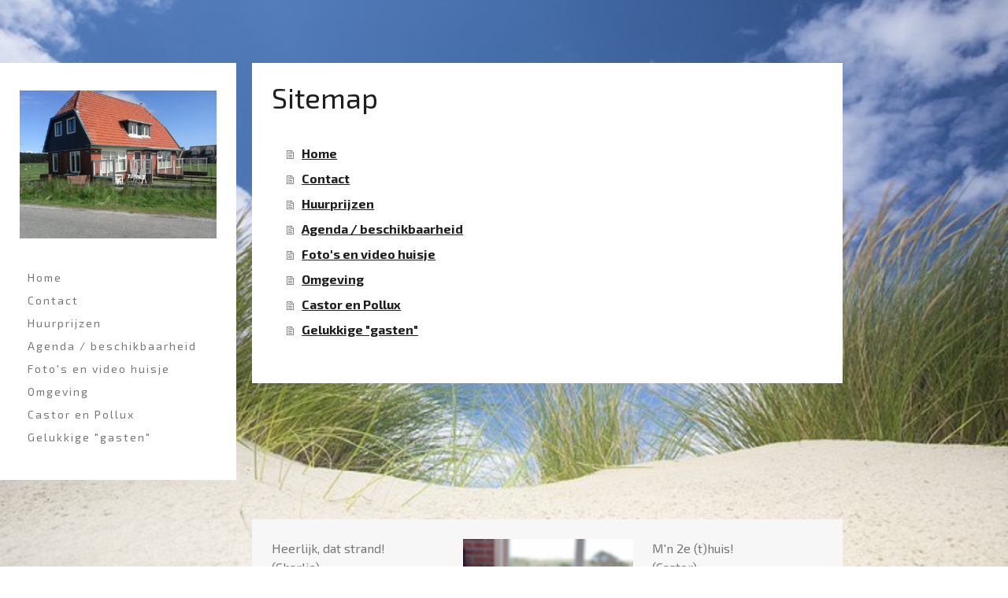

--- FILE ---
content_type: text/html; charset=UTF-8
request_url: https://www.huisjecastor.nl/sitemap/
body_size: 10149
content:
<!DOCTYPE html>
<html lang="nl-NL"><head>
    <meta charset="utf-8"/>
    <link rel="dns-prefetch preconnect" href="https://u.jimcdn.com/" crossorigin="anonymous"/>
<link rel="dns-prefetch preconnect" href="https://assets.jimstatic.com/" crossorigin="anonymous"/>
<link rel="dns-prefetch preconnect" href="https://image.jimcdn.com" crossorigin="anonymous"/>
<link rel="dns-prefetch preconnect" href="https://fonts.jimstatic.com" crossorigin="anonymous"/>
<meta name="viewport" content="width=device-width, initial-scale=1"/>
<meta http-equiv="X-UA-Compatible" content="IE=edge"/>
<meta name="description" content=""/>
<meta name="robots" content="index, follow, archive"/>
<meta property="st:section" content=""/>
<meta name="generator" content="Jimdo Creator"/>
<meta name="twitter:title" content="Welkom in Huisje &quot;Castor&quot;!"/>
<meta name="twitter:description" content="Hét dorp waar de vuurtoren staat, hét dorp waar je de geschiedenis van Ameland op zijn best ziet! In Hollum vind je het allemaal; authentieke winkeltjes, het oudste huisje van Ameland, een eigen dorpsbakker, terrasjes een supermarkt en nog veel meer! Ideaal voor de dagjesmensen maar nog beter voor de echte vakantiegangers! Met een kilometer afstand van het dorp ben je zo in het centrum, een belevenis op zich!"/>
<meta name="twitter:card" content="summary_large_image"/>
<meta property="og:url" content="https://www.huisjecastor.nl/"/>
<meta property="og:title" content="Welkom in Huisje &quot;Castor&quot;!"/>
<meta property="og:description" content="Hét dorp waar de vuurtoren staat, hét dorp waar je de geschiedenis van Ameland op zijn best ziet! In Hollum vind je het allemaal; authentieke winkeltjes, het oudste huisje van Ameland, een eigen dorpsbakker, terrasjes een supermarkt en nog veel meer! Ideaal voor de dagjesmensen maar nog beter voor de echte vakantiegangers! Met een kilometer afstand van het dorp ben je zo in het centrum, een belevenis op zich!"/>
<meta property="og:type" content="website"/>
<meta property="og:locale" content="nl_NL"/>
<meta property="og:site_name" content="HuisjeHurenAmelandCastor"/>
<meta name="twitter:image" content="https://image.jimcdn.com/app/cms/image/transf/none/path/sc7499ab6963a2786/image/ia8bcc80509be2a64/version/1537110396/badweg-46-hollum.jpg"/>
<meta property="og:image" content="https://image.jimcdn.com/app/cms/image/transf/none/path/sc7499ab6963a2786/image/ia8bcc80509be2a64/version/1537110396/badweg-46-hollum.jpg"/>
<meta property="og:image:width" content="1600"/>
<meta property="og:image:height" content="1200"/>
<meta property="og:image:secure_url" content="https://image.jimcdn.com/app/cms/image/transf/none/path/sc7499ab6963a2786/image/ia8bcc80509be2a64/version/1537110396/badweg-46-hollum.jpg"/><title>Sitemap - HuisjeHurenAmelandCastor</title>
<link rel="icon" type="image/png" href="[data-uri]"/>
    
<link rel="canonical" href="https://www.huisjecastor.nl/sitemap/"/>

        <script src="https://assets.jimstatic.com/ckies.js.13bd3404f4070b90ba54.js"></script>

        <script src="https://assets.jimstatic.com/cookieControl.js.52b6d9b9ffcbf249e5ad.js"></script>
    <script>window.CookieControlSet.setToNormal();</script>

    <style>html,body{margin:0}.hidden{display:none}.n{padding:5px}#cc-website-title a {text-decoration: none}.cc-m-image-align-1{text-align:left}.cc-m-image-align-2{text-align:right}.cc-m-image-align-3{text-align:center}</style>

        <link href="https://u.jimcdn.com/cms/o/sc7499ab6963a2786/layout/dm_5a79a5cad27025b12d549fc15a0ed4f5/css/layout.css?t=1537200343" rel="stylesheet" type="text/css" id="jimdo_layout_css"/>
<script>     /* <![CDATA[ */     /*!  loadCss [c]2014 @scottjehl, Filament Group, Inc.  Licensed MIT */     window.loadCSS = window.loadCss = function(e,n,t){var r,l=window.document,a=l.createElement("link");if(n)r=n;else{var i=(l.body||l.getElementsByTagName("head")[0]).childNodes;r=i[i.length-1]}var o=l.styleSheets;a.rel="stylesheet",a.href=e,a.media="only x",r.parentNode.insertBefore(a,n?r:r.nextSibling);var d=function(e){for(var n=a.href,t=o.length;t--;)if(o[t].href===n)return e.call(a);setTimeout(function(){d(e)})};return a.onloadcssdefined=d,d(function(){a.media=t||"all"}),a};     window.onloadCSS = function(n,o){n.onload=function(){n.onload=null,o&&o.call(n)},"isApplicationInstalled"in navigator&&"onloadcssdefined"in n&&n.onloadcssdefined(o)}     /* ]]> */ </script>     <script>
// <![CDATA[
onloadCSS(loadCss('https://assets.jimstatic.com/web.css.d9361b6586f0098197fdc233c6461efe.css') , function() {
    this.id = 'jimdo_web_css';
});
// ]]>
</script>
<link href="https://assets.jimstatic.com/web.css.d9361b6586f0098197fdc233c6461efe.css" rel="preload" as="style"/>
<noscript>
<link href="https://assets.jimstatic.com/web.css.d9361b6586f0098197fdc233c6461efe.css" rel="stylesheet"/>
</noscript>
    <script>
    //<![CDATA[
        var jimdoData = {"isTestserver":false,"isLcJimdoCom":false,"isJimdoHelpCenter":false,"isProtectedPage":false,"cstok":"","cacheJsKey":"561521448a95ca959a8d62fc3a3f7cfa1b305458","cacheCssKey":"561521448a95ca959a8d62fc3a3f7cfa1b305458","cdnUrl":"https:\/\/assets.jimstatic.com\/","minUrl":"https:\/\/assets.jimstatic.com\/app\/cdn\/min\/file\/","authUrl":"https:\/\/a.jimdo.com\/","webPath":"https:\/\/www.huisjecastor.nl\/","appUrl":"https:\/\/a.jimdo.com\/","cmsLanguage":"nl_NL","isFreePackage":false,"mobile":false,"isDevkitTemplateUsed":true,"isTemplateResponsive":true,"websiteId":"sc7499ab6963a2786","pageId":7,"packageId":2,"shop":{"deliveryTimeTexts":{"1":"Levertijd: 1-3 dagen","2":"Levertijd: 3-5 dagen","3":"Levertijd: 5-8 dagen"},"checkoutButtonText":"Naar de kassa","isReady":false,"currencyFormat":{"pattern":"\u00a4 #,##0.00;\u00a4 -#,##0.00","convertedPattern":"$ #,##0.00","symbols":{"GROUPING_SEPARATOR":".","DECIMAL_SEPARATOR":",","CURRENCY_SYMBOL":"\u20ac"}},"currencyLocale":"nl_NL"},"tr":{"gmap":{"searchNotFound":"Het ingevoerde adres kon niet worden gevonden of bestaat niet.","routeNotFound":"De route kon niet berekend worden. Mogelijke oorzaken: het vertrekadres is niet precies genoeg aangegeven of te ver van het aankomstadres verwijderd."},"shop":{"checkoutSubmit":{"next":"Volgende stap","wait":"Een moment geduld"},"paypalError":"Helaas is er iets verkeerd gegaan. Probeer het nog een keer!","cartBar":"Naar de winkelwagen","maintenance":"Deze webshop is tijdelijk helaas niet bereikbaar. Probeer het later nog eens.","addToCartOverlay":{"productInsertedText":"Het product is aan de winkelwagen toegevoegd.","continueShoppingText":"Verder winkelen","reloadPageText":"Opnieuw laden"},"notReadyText":"Het opzetten van deze webshop is nog niet volledig afgerond.","numLeftText":"Er zijn op dit moment niet meer dan {:num} exemplaren van dit artikel beschikbaar.","oneLeftText":"Er is helaas nog maar \u00e9\u00e9n exemplaar van dit product beschikbaar."},"common":{"timeout":"Er is een fout opgetreden. De door jou gekozen actie werd onderbroken. Probeer het later nog een keer."},"form":{"badRequest":"Er is een fout opgetreden. De invoer kon helaas niet verzonden worden. Probeer het later nog een keer!"}},"jQuery":"jimdoGen002","isJimdoMobileApp":false,"bgConfig":{"id":125083431,"type":"picture","options":{"fixed":true},"images":[{"id":7998010131,"url":"https:\/\/image.jimcdn.com\/app\/cms\/image\/transf\/none\/path\/sc7499ab6963a2786\/backgroundarea\/i2f5f70b6e45f0474\/version\/1537200343\/image.jpg","altText":"","focalPointX":48.5,"focalPointY":96.5460526315789451246018870733678340911865234375}]},"bgFullscreen":null,"responsiveBreakpointLandscape":767,"responsiveBreakpointPortrait":480,"copyableHeadlineLinks":false,"tocGeneration":false,"googlemapsConsoleKey":false,"loggingForAnalytics":false,"loggingForPredefinedPages":false,"isFacebookPixelIdEnabled":false,"userAccountId":"171177e7-8739-4954-a174-daba2895f5fe"};
    // ]]>
</script>

     <script> (function(window) { 'use strict'; var regBuff = window.__regModuleBuffer = []; var regModuleBuffer = function() { var args = [].slice.call(arguments); regBuff.push(args); }; if (!window.regModule) { window.regModule = regModuleBuffer; } })(window); </script>
    <script src="https://assets.jimstatic.com/web.js.fd987a2f65f1eb8f3406.js" async="true"></script>
    <script src="https://assets.jimstatic.com/at.js.514efbaf25444fe4de92.js"></script>
    
</head>

<body class="body cc-page j-m-gallery-styles j-m-video-styles j-m-hr-styles j-m-header-styles j-m-text-styles j-m-emotionheader-styles j-m-htmlCode-styles j-m-rss-styles j-m-form-styles-disabled j-m-table-styles j-m-textWithImage-styles j-m-downloadDocument-styles j-m-imageSubtitle-styles j-m-flickr-styles j-m-googlemaps-styles j-m-blogSelection-styles-disabled j-m-comment-styles-disabled j-m-jimdo-styles j-m-profile-styles j-m-guestbook-styles j-m-promotion-styles j-m-twitter-styles j-m-hgrid-styles j-m-shoppingcart-styles-disabled j-m-catalog-styles j-m-product-styles-disabled j-m-facebook-styles j-m-sharebuttons-styles j-m-formnew-styles-disabled j-m-callToAction-styles j-m-turbo-styles j-m-spacing-styles j-m-googleplus-styles j-m-dummy-styles j-m-search-styles j-m-booking-styles j-footer-styles cc-pagemode-overlay cc-content-parent" id="page-2414594531">

<div id="cc-inner" class="cc-content-parent">
  <input type="checkbox" id="jtpl-mobile-navigation__checkbox" class="jtpl-mobile-navigation__checkbox"/><!-- _main.sass --><div class="jtpl-main alignment-options cc-content-parent">

    <!-- background-area -->
    <div class="jtpl-background-area" background-area=""></div>
    <!-- END background-area -->

    <!-- _mobile-navigation.sass -->
    <nav class="jtpl-mobile-navigation navigation-colors navigation-colors--transparency"><label for="jtpl-mobile-navigation__checkbox" class="jtpl-mobile-navigation__label">
        <span class="jtpl-mobile-navigation__borders navigation-colors__menu-icon"></span>
      </label>
      <div class="jtpl-mobile-navigation__inner">
        <div data-container="navigation"><div class="j-nav-variant-nested"><ul class="cc-nav-level-0 j-nav-level-0"><li id="cc-nav-view-2414594531" class="jmd-nav__list-item-0"><a href="/" data-link-title="Home">Home</a></li><li id="cc-nav-view-2414594831" class="jmd-nav__list-item-0"><a href="/contact/" data-link-title="Contact">Contact</a></li><li id="cc-nav-view-2484117931" class="jmd-nav__list-item-0"><a href="/huurprijzen/" data-link-title="Huurprijzen">Huurprijzen</a></li><li id="cc-nav-view-2414594631" class="jmd-nav__list-item-0"><a href="/agenda-beschikbaarheid/" data-link-title="Agenda / beschikbaarheid">Agenda / beschikbaarheid</a></li><li id="cc-nav-view-2484130331" class="jmd-nav__list-item-0"><a href="/foto-s-en-video-huisje/" data-link-title="Foto's en video huisje">Foto's en video huisje</a></li><li id="cc-nav-view-2414594731" class="jmd-nav__list-item-0"><a href="/omgeving/" data-link-title="Omgeving">Omgeving</a></li><li id="cc-nav-view-2483931331" class="jmd-nav__list-item-0"><a href="/castor-en-pollux/" data-link-title="Castor en Pollux">Castor en Pollux</a></li><li id="cc-nav-view-2532150731" class="jmd-nav__list-item-0"><a href="/gelukkige-gasten/" data-link-title="Gelukkige &quot;gasten&quot;">Gelukkige "gasten"</a></li></ul></div></div>
      </div>
    </nav><!-- END _mobile-navigation.sass --><!-- _header.sass --><header class="jtpl-header navigation-colors"><div class="jtpl-logo">
        <div id="cc-website-logo" class="cc-single-module-element"><div id="cc-m-12765679031" class="j-module n j-imageSubtitle"><div class="cc-m-image-container"><figure class="cc-imagewrapper cc-m-image-align-3">
<a href="https://www.huisjecastor.nl/" target="_self"><img srcset="https://image.jimcdn.com/app/cms/image/transf/dimension=320x10000:format=jpg/path/sc7499ab6963a2786/image/i0b908a75974bed6c/version/1537109070/image.jpg 320w, https://image.jimcdn.com/app/cms/image/transf/dimension=398x10000:format=jpg/path/sc7499ab6963a2786/image/i0b908a75974bed6c/version/1537109070/image.jpg 398w, https://image.jimcdn.com/app/cms/image/transf/dimension=640x10000:format=jpg/path/sc7499ab6963a2786/image/i0b908a75974bed6c/version/1537109070/image.jpg 640w, https://image.jimcdn.com/app/cms/image/transf/dimension=796x10000:format=jpg/path/sc7499ab6963a2786/image/i0b908a75974bed6c/version/1537109070/image.jpg 796w" sizes="(min-width: 398px) 398px, 100vw" id="cc-m-imagesubtitle-image-12765679031" src="https://image.jimcdn.com/app/cms/image/transf/dimension=398x10000:format=jpg/path/sc7499ab6963a2786/image/i0b908a75974bed6c/version/1537109070/image.jpg" alt="HuisjeHurenAmelandCastor" class="" data-src-width="1600" data-src-height="1200" data-src="https://image.jimcdn.com/app/cms/image/transf/dimension=398x10000:format=jpg/path/sc7499ab6963a2786/image/i0b908a75974bed6c/version/1537109070/image.jpg" data-image-id="7969458031"/></a>    

</figure>
</div>
<div class="cc-clear"></div>
<script id="cc-m-reg-12765679031">// <![CDATA[

    window.regModule("module_imageSubtitle", {"data":{"imageExists":true,"hyperlink":"","hyperlink_target":"","hyperlinkAsString":"","pinterest":"0","id":12765679031,"widthEqualsContent":"0","resizeWidth":"398","resizeHeight":299},"id":12765679031});
// ]]>
</script></div></div>
      </div>

      <!-- _navigation.sass -->
      <nav class="jtpl-navigation"><div class="jtpl-navigation__inner">
          <div data-container="navigation"><div class="j-nav-variant-nested"><ul class="cc-nav-level-0 j-nav-level-0"><li id="cc-nav-view-2414594531" class="jmd-nav__list-item-0"><a href="/" data-link-title="Home">Home</a></li><li id="cc-nav-view-2414594831" class="jmd-nav__list-item-0"><a href="/contact/" data-link-title="Contact">Contact</a></li><li id="cc-nav-view-2484117931" class="jmd-nav__list-item-0"><a href="/huurprijzen/" data-link-title="Huurprijzen">Huurprijzen</a></li><li id="cc-nav-view-2414594631" class="jmd-nav__list-item-0"><a href="/agenda-beschikbaarheid/" data-link-title="Agenda / beschikbaarheid">Agenda / beschikbaarheid</a></li><li id="cc-nav-view-2484130331" class="jmd-nav__list-item-0"><a href="/foto-s-en-video-huisje/" data-link-title="Foto's en video huisje">Foto's en video huisje</a></li><li id="cc-nav-view-2414594731" class="jmd-nav__list-item-0"><a href="/omgeving/" data-link-title="Omgeving">Omgeving</a></li><li id="cc-nav-view-2483931331" class="jmd-nav__list-item-0"><a href="/castor-en-pollux/" data-link-title="Castor en Pollux">Castor en Pollux</a></li><li id="cc-nav-view-2532150731" class="jmd-nav__list-item-0"><a href="/gelukkige-gasten/" data-link-title="Gelukkige &quot;gasten&quot;">Gelukkige "gasten"</a></li></ul></div></div>
        </div>
      </nav><!-- END _navigation.sass --></header><!-- END _header.sass --><!-- _section-main.sass --><section class="jtpl-section-main content-options cc-content-parent"><div class="jtpl-content cc-content-parent">
        <div id="content_area" data-container="content"><div class="j-static-page"><h1 class="n">Sitemap</h1>
<ul class="sitemap"><li><a href="/">Home</a></li>
<li><a href="/contact/">Contact</a></li>
<li><a href="/huurprijzen/">Huurprijzen</a></li>
<li><a href="/agenda-beschikbaarheid/">Agenda / beschikbaarheid</a></li>
<li><a href="/foto-s-en-video-huisje/">Foto's en video huisje</a></li>
<li><a href="/omgeving/">Omgeving</a></li>
<li><a href="/castor-en-pollux/">Castor en Pollux</a></li>
<li><a href="/gelukkige-gasten/">Gelukkige "gasten"</a></li>
</ul></div></div>
      </div>
    </section><!-- END _section-main.sass --><!-- _section-aside.sass --><section class="jtpl-section-aside sidebar-options-box"><aside class="jtpl-sidebar sidebar-options-inner"><div data-container="sidebar"><div id="cc-matrix-3540941831"><div id="cc-m-12379312431" class="j-module n j-hgrid ">    <div class="cc-m-hgrid-column" style="width: 32.16%;">
        <div id="cc-matrix-3540942131"><div id="cc-m-13436702931" class="j-module n j-text "><p>
    Heerlijk, dat strand!
</p>

<p>
    (Charlie)
</p></div><div id="cc-m-13436701431" class="j-module n j-imageSubtitle "><figure class="cc-imagewrapper cc-m-image-align-1 cc-m-width-maxed">
<img srcset="https://image.jimcdn.com/app/cms/image/transf/dimension=218x10000:format=jpg/path/sc7499ab6963a2786/image/i9b82b97a139ef932/version/1750878550/image.jpg 218w, https://image.jimcdn.com/app/cms/image/transf/dimension=320x10000:format=jpg/path/sc7499ab6963a2786/image/i9b82b97a139ef932/version/1750878550/image.jpg 320w, https://image.jimcdn.com/app/cms/image/transf/dimension=436x10000:format=jpg/path/sc7499ab6963a2786/image/i9b82b97a139ef932/version/1750878550/image.jpg 436w" sizes="(min-width: 218px) 218px, 100vw" id="cc-m-imagesubtitle-image-13436701431" src="https://image.jimcdn.com/app/cms/image/transf/dimension=218x10000:format=jpg/path/sc7499ab6963a2786/image/i9b82b97a139ef932/version/1750878550/image.jpg" alt="" class="" data-src-width="3072" data-src-height="4080" data-src="https://image.jimcdn.com/app/cms/image/transf/dimension=218x10000:format=jpg/path/sc7499ab6963a2786/image/i9b82b97a139ef932/version/1750878550/image.jpg" data-image-id="8345321031"/>    

</figure>

<div class="cc-clear"></div>
<script id="cc-m-reg-13436701431">// <![CDATA[

    window.regModule("module_imageSubtitle", {"data":{"imageExists":true,"hyperlink":"","hyperlink_target":"","hyperlinkAsString":"","pinterest":"0","id":13436701431,"widthEqualsContent":"1","resizeWidth":"218","resizeHeight":290},"id":13436701431});
// ]]>
</script></div></div>    </div>
            <div class="cc-m-hgrid-separator" data-display="cms-only"><div></div></div>
        <div class="cc-m-hgrid-column" style="width: 31.83%;">
        <div id="cc-matrix-3540942231"><div id="cc-m-13285232331" class="j-module n j-imageSubtitle "><figure class="cc-imagewrapper cc-m-image-align-1 cc-m-width-maxed">
<img srcset="https://image.jimcdn.com/app/cms/image/transf/dimension=216x10000:format=jpg/path/sc7499ab6963a2786/image/ic725498a8e7bbec9/version/1631295058/image.jpg 216w, https://image.jimcdn.com/app/cms/image/transf/dimension=320x10000:format=jpg/path/sc7499ab6963a2786/image/ic725498a8e7bbec9/version/1631295058/image.jpg 320w, https://image.jimcdn.com/app/cms/image/transf/dimension=432x10000:format=jpg/path/sc7499ab6963a2786/image/ic725498a8e7bbec9/version/1631295058/image.jpg 432w" sizes="(min-width: 216px) 216px, 100vw" id="cc-m-imagesubtitle-image-13285232331" src="https://image.jimcdn.com/app/cms/image/transf/dimension=216x10000:format=jpg/path/sc7499ab6963a2786/image/ic725498a8e7bbec9/version/1631295058/image.jpg" alt="" class="" data-src-width="526" data-src-height="701" data-src="https://image.jimcdn.com/app/cms/image/transf/dimension=216x10000:format=jpg/path/sc7499ab6963a2786/image/ic725498a8e7bbec9/version/1631295058/image.jpg" data-image-id="8240224431"/>    

</figure>

<div class="cc-clear"></div>
<script id="cc-m-reg-13285232331">// <![CDATA[

    window.regModule("module_imageSubtitle", {"data":{"imageExists":true,"hyperlink":"","hyperlink_target":"","hyperlinkAsString":"","pinterest":"0","id":13285232331,"widthEqualsContent":"1","resizeWidth":"216","resizeHeight":288},"id":13285232331});
// ]]>
</script></div><div id="cc-m-13291995831" class="j-module n j-text "><p>
    'k vind het reuze leuk hier! (Flynn)
</p></div></div>    </div>
            <div class="cc-m-hgrid-separator" data-display="cms-only"><div></div></div>
        <div class="cc-m-hgrid-column last" style="width: 31.98%;">
        <div id="cc-matrix-3540942331"><div id="cc-m-13285552131" class="j-module n j-text "><p>
    M'n 2e (t)huis!
</p>

<p>
    (Castor)
</p>

<p>
     
</p>

<p>
     
</p></div><div id="cc-m-13443683731" class="j-module n j-gallery "><div class="cc-m-gallery-container cc-m-gallery-cool clearover" id="cc-m-gallery-13443683731">
    <div class="cc-m-gallery-cool-item" id="gallery_thumb_8350345731">
        <div>
            
                <a rel="lightbox[13443683731]" href="javascript:" data-href="https://image.jimcdn.com/app/cms/image/transf/none/path/sc7499ab6963a2786/image/i896a2cc510883335/version/1760638019/image.jpg" data-title=""><img src="https://image.jimcdn.com/app/cms/image/transf/none/path/sc7499ab6963a2786/image/i896a2cc510883335/version/1760638019/image.jpg" data-orig-width="240" data-orig-height="180" alt=""/></a>        </div>
    </div>
</div>
<script id="cc-m-reg-13443683731">// <![CDATA[

    window.regModule("module_gallery", {"view":"3","countImages":1,"variant":"cool","selector":"#cc-m-gallery-13443683731","imageCount":1,"enlargeable":"1","multiUpload":true,"autostart":1,"pause":"4","showSliderThumbnails":1,"coolSize":"2","coolPadding":"3","stackCount":"3","stackPadding":"3","options":{"pinterest":"0"},"id":13443683731});
// ]]>
</script></div></div>    </div>
    
<div class="cc-m-hgrid-overlay" data-display="cms-only"></div>

<br class="cc-clear"/>

</div></div></div>
      </aside><footer class="jtpl-footer footer-options"><div id="contentfooter" data-container="footer">

    
    <div class="j-meta-links">
        <a href="/about/">Impressum</a> | <a href="//www.huisjecastor.nl/j/privacy">Privacyverklaring</a> | <a id="cookie-policy" href="javascript:window.CookieControl.showCookieSettings();">Cookiebeleid</a> | <a href="/sitemap/">Sitemap</a>    </div>

    <div class="j-admin-links">
            
    <span class="loggedout">
        <a rel="nofollow" id="login" href="/login">Inloggen</a>
    </span>

<span class="loggedin">
    <a rel="nofollow" id="logout" target="_top" href="https://cms.e.jimdo.com/app/cms/logout.php">
        Uitloggen    </a>
    |
    <a rel="nofollow" id="edit" target="_top" href="https://a.jimdo.com/app/auth/signin/jumpcms/?page=2414594531">Bewerken</a>
</span>
        </div>

    
</div>

      </footer></section><!-- END _section-aside.sass --><!-- _cart.sass --><div class="jtpl-cart">
      
    </div>
    <!-- END _cart.sass -->

  </div>
  <!-- END _main.sass -->
</div>
    <ul class="cc-FloatingButtonBarContainer cc-FloatingButtonBarContainer-left hidden">

                    <!-- scroll to top button -->
            <li class="cc-FloatingButtonBarContainer-button-scroll">
                <a href="javascript:void(0);" title="Naar boven scrollen">
                    <span>Naar boven scrollen</span>
                </a>
            </li>
            <script>// <![CDATA[

    window.regModule("common_scrolltotop", []);
// ]]>
</script>    </ul>
    <script type="text/javascript">
//<![CDATA[
var _gaq = [];

_gaq.push(['_gat._anonymizeIp']);

if (window.CookieControl.isCookieAllowed("ga")) {
    _gaq.push(['a._setAccount', 'UA-140245043-1'],
        ['a._trackPageview']
        );

    (function() {
        var ga = document.createElement('script');
        ga.type = 'text/javascript';
        ga.async = true;
        ga.src = 'https://www.google-analytics.com/ga.js';

        var s = document.getElementsByTagName('script')[0];
        s.parentNode.insertBefore(ga, s);
    })();
}
addAutomatedTracking('creator.website', track_anon);
//]]>
</script>
    
<div id="loginbox" class="hidden">

    <div id="loginbox-header">

    <a class="cc-close" title="Dit element sluiten" href="#">Sluiten</a>

    <div class="c"></div>

</div>

<div id="loginbox-content">

        <div id="resendpw"></div>

        <div id="loginboxOuter"></div>
    </div>
</div>
<div id="loginbox-darklayer" class="hidden"></div>
<script>// <![CDATA[

    window.regModule("web_login", {"url":"https:\/\/www.huisjecastor.nl\/","pageId":7});
// ]]>
</script>


<div class="cc-individual-cookie-settings" id="cc-individual-cookie-settings" style="display: none" data-nosnippet="true">

</div>
<script>// <![CDATA[

    window.regModule("web_individualCookieSettings", {"categories":[{"type":"NECESSARY","name":"Noodzakelijk","description":"Strikt noodzakelijke cookies garanderen functies die deze website nodig heeft om te functioneren zoals bedoeld. Daarom kunnen deze cookies niet worden uitgeschakeld. Deze cookies worden exclusief door deze website gebruikt en zijn daarom 'first party cookies'. Dit betekent dat alle informatie die in deze cookies wordt opgeslagen alleen wordt teruggestuurd aan deze website.","required":true,"cookies":[{"key":"cookielaw","name":"cookielaw","description":"Cookielaw\n\nDeze cookie toont de cookiebanner en slaat de cookievoorkeuren van de bezoeker op.\n\nAanbieder:\nJimdo GmbH, Stresemannstrasse 375, 22761 Hamburg, Duitsland\n\nNaam cookie: ckies_cookielaw\nGeldigheid cookie: 1 jaar\n\nPrivacyverklaring:\nhttps:\/\/www.jimdo.com\/nl\/info\/privacy\/","required":true},{"key":"control-cookies-wildcard","name":"ckies_*","description":"Jimdo Control Cookies\n\nControl cookies voor door de bezoeker gekozen diensten \/ cookies en het opslaan van deze cookievoorkeuren.\n\nAanbieder:\nJimdo GmbH, Stresemannstrasse 375, 22761 Hamburg, Duitsland.\n\nNamen van cookies:\nckies_*, ckies_postfinance, ckies_stripe, ckies_powr, ckies_google, ckies_cookielaw, ckies_ga, ckies_jimdo_analytics, ckies_fb_analytics, ckies_fr\n\nGeldigheid cookie: 1 jaar\n\nPrivacyverklaring:\nhttps:\/\/www.jimdo.com\/nl\/info\/privacy\/","required":true}]},{"type":"FUNCTIONAL","name":"Functioneel","description":"Functionele cookies zorgen ervoor dat deze website bepaalde functies kan aanbieden en informatie die u al gegeven heeft op kan slaan (bijvoorbeeld een geregistreerde naam of taalselectie). Zo kan de website betere en gepersonaliseerde functies aanbieden.","required":false,"cookies":[{"key":"powr-v2","name":"powr","description":"POWr.io Cookies\n\nDeze cookies registreren anonieme, statistische gegevens over het gedrag van de bezoeker op deze website en zijn verantwoordelijk voor het garanderen van de functionaliteit van bepaalde widgets die deze website gebruikt. Ze worden alleen gebruikt voor interne analayse door de eigenaar van de website, bijvoorbeeld om bij te houden hoeveel bezoekers er op de website zijn geteld. \n\nAanbieder:\nPowr.io, POWr HQ, 340 Pine Street, San Francisco, Californie 94104, Verenigde Staten\n\nNamen cookies en geldigheid:\nahoy_unique_[unique id] (geldigheid: sessie), POWR_PRODUCTION (geldigheid: sessie), ahoy_visitor (geldigheid: 2 jaar), ahoy_visit (geldigheid: 1 dag), src 30 Days Security, _gid Persistent (geldigheid: 1 dag).  NID (Domein: google.com, geldigheid: 180 dagen), 1P_JAR (Domein: google.com, geldigheid: 30 dagen), DV (Domein: google.com, geldigheid: 2 uur), SIDCC (Domein: google.com,geldigheid: 1 jaar), SID (Domein: google.com, geldigheid: 2 jaar), HSID (Domein: google.com,geldigheid: 2 jaar), SEARCH_SAMESITE (Domein: google.com, geldigheid: 6 maanden), __cfduid (Domein: powrcdn.com, geldigheid: 30 dagen).\n\nCookiebeleid:\nhttps:\/\/www.powr.io\/privacy\n\nPrivacyverklaring:\nhttps:\/\/www.powr.io\/privacy","required":false},{"key":"google_maps","name":"Google Maps","description":"Deze optie activeren en opslaan maakt het weergeven van Google Maps mogelijk op deze website. \nProvider: Google LLC, 1600 Amphitheatre Parkway, Mountain View, CA 94043, USA of Google Ireland Limited, Gordon House, Barrow Street, Dublin 4, Ireland, als je in de EU woont.\nNaam en duur van cookie: google_maps ( Lifetime: 1 year).\nCookiebeleid: https:\/\/policies.google.com\/technologies\/cookies\nPrivacyverklaring: https:\/\/policies.google.com\/privacy","required":false},{"key":"youtu","name":"Youtube","description":"Door deze instelling te activeren en op te slaan wordt de weergave van YouTube-inhoud op deze website mogelijk gemaakt.\n\nAanbieder: Google LLC, 1600 Amphitheatre Parkway, Mountain View, CA 94043, USA of Google Ireland Limited, Gordon House, Barrow Street, Dublin 4, Ierland, als je een inwoner van de EU bent.\nCookienaam en levensduur: youtube_consent (levensduur: 1 jaar).\nCookiebeleid: https:\/\/policies.google.com\/technologies\/cookies\nPrivacyverklaring: https:\/\/policies.google.com\/privacy\n\nDeze website gebruikt een cookievrije integratie voor de ingebedde YouTube-video's. Extra cookies worden ingesteld door de dienstverlener YouTube en informatie wordt verzameld als de gebruiker is ingelogd op zijn Google-account. YouTube registreert anonieme statistische gegevens, bijv. hoe vaak de video getoond wordt en welke instellingen voor het afspelen gebruikt worden. In dit geval worden de selecties van de gebruiker aan zijn account gekoppeld, zoals wanneer hij op \"Vind ik leuk\" op een video klikt. Zie de privacyverklaring van Google voor meer informatie.","required":false}]},{"type":"PERFORMANCE","name":"Performance","description":"Performance cookies verzamelen informatie over de manier waarop een website gebruikt wordt. We gebruiken ze om beter te begrijpen hoe bezoekers onze pagina's gebruiken, en zodat we de inhoud en functionaliteit kunnen verbeteren.","required":false,"cookies":[{"key":"ga","name":"ga","description":"Google Analytics\n\nDeze cookies verzamelen anonieme informatie voor analysedoeleinden, om te bepalen hoe gebruikers deze website gebruiken.\n\nAanbieder:\nGoogle LLC, 1600 Amphitheatre Parkway, Mountain View, CA 94043, Verenigde Staten of, voor ingezetenen van de EU, Google Ireland Limited, Gordon House, Barrow Street, Dublin 4, Ierland.\n\nNamen van cookies en geldigheid:\n__utma (geldigheid: 2 jaar), __utmb (geldigheid: 30 minuten), __utmc (geldigheid: sessie), __utmz (geldigheid: 6 maanden), __utmt_b (geldigheid: 1 dag), __utm[unique ID] (geldigheid: 2 jaar), __ga (geldigheid: 2 jaar), __gat (geldigheid: 1 min), __gid (geldigheid: 24 uur), __ga_disable_* (geldigheid: 100 jaar)\n\nCookie beleid:\nhttps:\/\/policies.google.com\/technologies\/cookies\n\nPrivacyverklaring:\nhttps:\/\/policies.google.com\/privacy","required":false}]},{"type":"MARKETING","name":"Marketing\/Third Party","description":"Marketing\/Third Party Cookies komen (o.a.) van externe advertentiebedrijven en worden gebruikt om informatie te verzamelen over de websites die u heeft bezocht, om zo bijvoorbeeld gerichte reclame te kunnen laten zien.","required":false,"cookies":[{"key":"powr_marketing","name":"powr_marketing","description":"POWr.io cookies\n\nDeze cookies verzamelen anonieme informatie over de manier waarop gebruikers deze website gebruiken. Dit gebeurt voor analysedoeleinden.\n\nAanbieder:\nPowr.io, POWr HQ, 340 Pine Street, San Francisco, Californi\u00eb 94104, VS.\n\nCookienamen en geldigheid:\n__Secure-3PAPISID (Domein: google.com, geldigheid: 2 jaar), SAPISID (Domein: google.com, geldigheid: 2 jaar), APISID (Domein: google.com, geldigheid: 2 jaar), SSID (Domein: google.com, geldigheid: 2 jaar), __Secure-3PSID (Domein: google.com, geldigheid: 2 jaar), CC (Domein:google.com, geldigheid: 1 jaar), ANID (Domein: google.com, geldigheid: 10 jaar), OTZ (Domein:google.com, geldigheid: 1 maand).\n\nCookiebeleid:\nhttps:\/\/www.powr.io\/privacy\n\nPrivacyverklaring:\nhttps:\/\/www.powr.io\/privacy","required":false}]}],"pagesWithoutCookieSettings":["\/about\/","\/j\/privacy"],"cookieSettingsHtmlUrl":"\/app\/module\/cookiesettings\/getcookiesettingshtml"});
// ]]>
</script>

</body>
</html>


--- FILE ---
content_type: application/javascript
request_url: https://a.jimdo.com/app/web/loginstate?callback=jQuery1120010729501741794012_1766911414213&owi=sc7499ab6963a2786&_=1766911414214
body_size: 6
content:
jQuery1120010729501741794012_1766911414213({"loginstate":false});